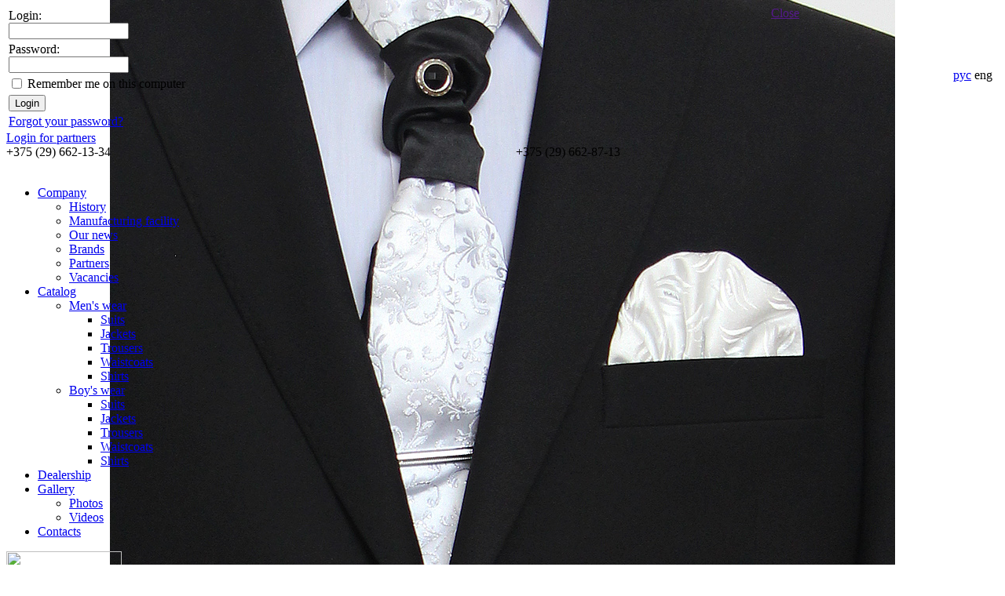

--- FILE ---
content_type: text/html; charset=UTF-8
request_url: http://classicway.ru/eng/gallery/photo/
body_size: 6631
content:
<!DOCTYPE html>
<!--[if IE 6 ]><html class="ie6"><![endif]-->
<!--[if IE 7 ]><html class="ie7"><![endif]-->
<!--[if IE 8 ]><html class="ie8"><![endif]-->
<!--[if IE 9 ]><html class="ie9"><![endif]-->
<!--[if (gt IE 9)|!(IE)]><!--><html><!--<![endif]-->
<head>
<meta http-equiv="Content-Type" content="text/html; charset=UTF-8" />
<meta name="robots" content="index, follow" />
<link href="/bitrix/cache/css/s2/briko/page_6f76d374a24dbc263b0cc7f7b6042936/page_6f76d374a24dbc263b0cc7f7b6042936_c78aa79b1b949064d515ad6f347843e0.css?1455385901877" type="text/css" rel="stylesheet" />
<link href="/bitrix/cache/css/s2/briko/kernel_main/kernel_main.css?159648652953830" type="text/css" rel="stylesheet" />
<link href="/bitrix/cache/css/s2/briko/template_034ae41c259144204c22fb157934983c/template_034ae41c259144204c22fb157934983c_a60c21dbdcacb9850edeff0b3a1236b1.css?150115839215543" type="text/css" rel="stylesheet" />

<script type="text/javascript">if(!window.BX)window.BX={message:function(mess){if(typeof mess=='object') for(var i in mess) BX.message[i]=mess[i]; return true;}};</script><script type="text/javascript">(window.BX||top.BX).message({'LANGUAGE_ID':'en','FORMAT_DATE':'DD.MM.YYYY','FORMAT_DATETIME':'DD.MM.YYYY HH:MI:SS','COOKIE_PREFIX':'BITRIX_SM','USER_ID':'','SERVER_TIME':'1769000958','SERVER_TZ_OFFSET':'10800','USER_TZ_OFFSET':'0','USER_TZ_AUTO':'Y','bitrix_sessid':'fc2222b8bc5188cb5b593dd68d79b73a','SITE_ID':'s2'});(window.BX||top.BX).message({'JS_CORE_LOADING':'Loading...','JS_CORE_WINDOW_CLOSE':'Close','JS_CORE_WINDOW_EXPAND':'Expand','JS_CORE_WINDOW_NARROW':'Restore','JS_CORE_WINDOW_SAVE':'Save','JS_CORE_WINDOW_CANCEL':'Cancel','JS_CORE_H':'h','JS_CORE_M':'m','JS_CORE_S':'s','JS_CORE_NO_DATA':'- No data -','JSADM_AI_HIDE_EXTRA':'Hide extra items','JSADM_AI_ALL_NOTIF':'All notifications','JSADM_AUTH_REQ':'Authentication is required!','JS_CORE_WINDOW_AUTH':'Log In','JS_CORE_IMAGE_FULL':'Full size'});</script>

<script type="text/javascript" src="/bitrix/cache/js/s2/briko/kernel_main/kernel_main.js?1596486530441463"></script>
<script type="text/javascript" src="/bitrix/js/main/rsasecurity.js?137355593125044"></script>
<script type="text/javascript">BX.setCSSList(['/bitrix/js/main/core/css/core.css','/bitrix/js/main/core/css/core_popup.css','/home2/classicw/public_html/bitrix/js/main/core/css/core.css','/home2/classicw/public_html/bitrix/js/main/core/css/core_popup.css']); </script>
<script type="text/javascript">BX.setJSList(['/bitrix/js/main/core/core.js','/bitrix/js/main/core/core_ajax.js','/bitrix/js/main/session.js','/bitrix/js/main/core/core_popup.js','/bitrix/js/main/core/core_fx.js','/bitrix/js/main/json/json2.min.js','/bitrix/js/main/core/core_ls.js','/bitrix/js/main/core/core_window.js','/bitrix/js/main/utils.js','/home2/classicw/public_html/bitrix/js/main/core/core.js','/home2/classicw/public_html/bitrix/js/main/core/core_ajax.js','/home2/classicw/public_html/bitrix/js/main/session.js','/home2/classicw/public_html/bitrix/js/main/core/core_popup.js']); </script>
<script type="text/javascript">
bxSession.Expand(1440, 'fc2222b8bc5188cb5b593dd68d79b73a', false, '2a051a94f801083e0424c141a95911eb');
</script>

<script type="text/javascript">var bxDate = new Date(); document.cookie="BITRIX_SM_TIME_ZONE="+bxDate.getTimezoneOffset()+"; path=/; expires=Fri, 01-Jan-2038 00:00:00 GMT"</script>
<script type="text/javascript" src="/bitrix/cache/js/s2/briko/template_578ad2df374695f1c06cf5ac273ee8cb/template_578ad2df374695f1c06cf5ac273ee8cb_7b3829314815f40a83a084f7dba49ca7.js?14552280331181"></script>


<title>Photos</title>
<link rel="shortcut icon" type="image/x-icon" href="/bitrix/templates/briko/favicon.ico" />

<!--link rel="stylesheet" src="//normalize-css.googlecode.com/svn/trunk/normalize.css" /-->
<!--script type="text/javascript" src="/js/jquery-1.4.4.min.js"></script-->
<!--script type="text/javascript" src="/bitrix/js/main/jquery/jquery-1.8.3.min.js"></script-->
<script src="//ajax.googleapis.com/ajax/libs/jquery/1.8.3/jquery.min.js"></script>
<script type="text/javascript" src="/js/jquery.cookie.js"></script>

<script type="text/javascript" src="/js/coin-slider/coin-slider.js"></script>
<script type="text/javascript" src="/js/coin-slider/coin-slider-init.js"></script>
<link rel="stylesheet" href="/js/coin-slider/coin-slider-styles.css" type="text/css" />

<script type="text/javascript" src="/js/basket_check.js"></script>
<script type="text/javascript" src="/js/hideSelect.js"></script>
<script type="text/javascript" src="/js/hideEmptyLines.js"></script>

<!--script type="text/javascript" src="/js/jquery.jcarousel.js"></script>
<link href="/js/jcarousel.css" rel="stylesheet" type="text/css" /-->

<script type="text/javascript" src="/js/jqzoom/jquery.jqzoom-core.js"></script>
<script type="text/javascript" src="/js/jqzoom/jqzoom-init.js"></script>
<link href="/js/jqzoom/jquery.jqzoom.css" rel="stylesheet" type="text/css" />

<meta name="viewport" content="width=device-width">

<!--script>
	IE7 = navigator.userAgent.indexOf("MSIE 7.0") >= 0;
	IE8 = navigator.userAgent.indexOf("MSIE 8.0") >= 0;
	$.cookie('IE7', IE7);
	$.cookie('IE8', IE8);
</script-->
<script type="text/javascript" src="/js/jplayer/jquery.jplayer.min.js"></script>
<script type="text/javascript" src="/js/jplayer/main.js"></script>
<link href="/js/jplayer/style.css" rel="stylesheet" type="text/css" />

<!--********************  Code modification showing new background image for every menu item page ******************-->
<style>body  { background: url(/images/backgrounds/gallery_bg.jpg) no-repeat top center !important } </style>
<!-- **********************************************  End  ************************************************  -->
</head>

<body>
<div id="panel"></div>
 
<div class="page">
  <div id="header">
    <div id="header_menu">  
<table cellpadding="0" cellspacing="0" border="0" width="100%"> 
  <tbody> 
    <tr> 
	<td id="login">
<script type="text/javascript">
top.BX.defer(top.rsasec_form_bind)({'formid':'system_auth_form69317','key':{'M':'7w/ph4ql5ixGXAcjijdv6spNEaybRcHvzGNeutdhSSgBJx5FhYl+nUh+0a3n9PpMq7DiOK4HJA2eNrpGR2de/tpPCcyGC4wHGXspA9jL1mTIlehfr6BT3ogNShmNHaCqNqHJFNuf+OmAmclkpqrpp4tx7P9Xv/OYJHFkSot+tdk=','E':'AQAB','chunk':'128'},'rsa_rand':'6970cffee28b78.46886831','params':['USER_PASSWORD']});
</script>



<div id="login-form-window">

<a href="" onclick="return CloseLoginForm()" style="float:right;">Close</a>

<form method="post" target="_top" action="/eng/gallery/photo/?login=yes">
			<input type='hidden' name='backurl' value='/eng/gallery/photo/' />
			<input type="hidden" name="AUTH_FORM" value="Y" />
	<input type="hidden" name="TYPE" value="AUTH" />

	<table width="95%">
			<tr>
				<td colspan="2">
				Login:<br />
				<input type="text" name="USER_LOGIN" maxlength="50" value="" size="17" /></td>
			</tr>
			<tr>
				<td colspan="2">
				Password:<br />
				<input type="password" name="USER_PASSWORD" maxlength="50" size="17" /></td>
			</tr>
					<tr>
				<td valign="top"><input type="checkbox" id="USER_REMEMBER" name="USER_REMEMBER" value="Y" /></td>
				<td width="100%"><label for="USER_REMEMBER">Remember me on this computer</label></td>
			</tr>
					<tr>
				<td colspan="2"><input type="submit" name="Login" value="Login" /></td>
			</tr>

			<tr>
				<td colspan="2"><a href="/eng/personal/profile/?forgot_password=yes&amp;forgot_password=yes&amp;backurl=%2Feng%2Fgallery%2Fphoto%2F">Forgot your password?</a></td>
			</tr>
			</table>	
</form>
</div>

<a href="/eng/personal/profile/?register=yes&amp;register=yes&amp;backurl=%2Feng%2Fgallery%2Fphoto%2F" onclick="return ShowLoginForm();" title="Login for partners" style="margin-top: 10px;">Login for partners</a>
<!--
&nbsp;&nbsp;<a href="/eng/personal/profile/?register=yes&amp;register=yes&amp;backurl=%2Feng%2Fgallery%2Fphoto%2F">Register</a>
-->
 </td> <td id="sites"><nobr>
<table cellpadding="0" cellspacing="0" border="0" align="right">
	<tr>
		<td>
			<a href="/" title="рус">рус</a>&nbsp;
			</td>
		<td>
			<span title="eng">eng</span>&nbsp;&nbsp;
			</td>
	</tr>
</table></nobr></td></tr>
   </tbody>
 </table> </div>
 
    <div id="company-contacts"> 
<table width="100%" border="0" cellpadding="0" cellspacing="0"> 
  <tbody> 
    <tr><td>+375 (29) 662-13-34</td><td width="35px"></td><td><font id="red">+375 (29) 662-87-13 </font></td></tr>
   </tbody>
 </table>
         </div>
   
    <div id="top-menu">
<ul id="horizontal-multilevel-menu">


	
	
					<li><a href="/eng/company/" class="root-item">Company</a>
				<ul>
		
	
	

	
	
		
							<li><a href="/eng/company/history/">History</a></li>
			
		
	
	

	
	
		
							<li><a href="/eng/company/base/">Manufacturing facility</a></li>
			
		
	
	

	
	
		
							<li><a href="/eng/company/news/">Our news</a></li>
			
		
	
	

	
	
		
							<li><a href="/eng/company/brands/">Brands</a></li>
			
		
	
	

	
	
		
							<li><a href="/eng/company/partners/">Partners</a></li>
			
		
	
	

	
	
		
							<li><a href="/eng/company/vacancies/">Vacancies</a></li>
			
		
	
	

			</ul></li>	
	
					<li><a href="/eng/catalog/" class="root-item">Catalog</a>
				<ul>
		
	
	

	
	
					<li><a href="/eng/catalog/mens/" class="parent">Men's wear</a>
				<ul>
		
	
	

	
	
		
							<li><a href="/eng/catalog/mens-suits/">Suits</a></li>
			
		
	
	

	
	
		
							<li><a href="/eng/catalog/mens-jackets/">Jackets</a></li>
			
		
	
	

	
	
		
							<li><a href="/eng/catalog/mens-trousers/">Trousers</a></li>
			
		
	
	

	
	
		
							<li><a href="/eng/catalog/mens-waistcoats/">Waistcoats</a></li>
			
		
	
	

	
	
		
							<li><a href="/eng/catalog/mens-shirts/">Shirts</a></li>
			
		
	
	

			</ul></li>	
	
					<li><a href="/eng/catalog/boys/" class="parent">Boy's wear</a>
				<ul>
		
	
	

	
	
		
							<li><a href="/eng/catalog/boys-suits/">Suits</a></li>
			
		
	
	

	
	
		
							<li><a href="/eng/catalog/boys-jackets/">Jackets</a></li>
			
		
	
	

	
	
		
							<li><a href="/eng/catalog/boys-trousers/">Trousers</a></li>
			
		
	
	

	
	
		
							<li><a href="/eng/catalog/boys-waistcoats/">Waistcoats</a></li>
			
		
	
	

	
	
		
							<li><a href="/eng/catalog/boys-shirts/">Shirts</a></li>
			
		
	
	

			</ul></li></ul></li>	
	
		
							<li><a href="/eng/dealership/" class="root-item">Dealership</a></li>
			
		
	
	

	
	
					<li><a href="/eng/gallery/" class="root-item-selected">Gallery</a>
				<ul>
		
	
	

	
	
		
							<li class="item-selected"><a href="/eng/gallery/photo/">Photos</a></li>
			
		
	
	

	
	
		
							<li><a href="/eng/gallery/video/">Videos</a></li>
			
		
	
	

			</ul></li>	
	
		
							<li><a href="/eng/contacts/" class="root-item">Contacts</a></li>
			
		
	
	


</ul>
<div class="menu-clear-left"></div>
</div>
      <div id="company_logo"><a href="/eng/" title="Home" ><img src="/bitrix/templates/briko/images/briko-logo-eng.png" border="0" width="147" height="91"  /></a></div>

   </div>
</div>

<!-------------------------------->
  <div class="work-area"> 
    <div class="page">
      <div id="l-col">

        <div id="search"><div class="search-form">
<form action="/search/index.php">
	<table border="0" cellspacing="0" cellpadding="0" width="100%" style="text-align:left">
		<tr>
			<td align="left"><input type="text" name="q" value="" style=" color: #ccc; width:140px; height:15px; border: 1px solid #ccc; background: transparent;" maxlength="50" /></td>
		
			<td>&nbsp;<input name="s" type="submit" value="Search" style="border: 1px solid #aaaaaa; border-radius:5px; background:#eeeeee; height: 19px; width:50px; cursor: pointer;" /></td>
		</tr>
	</table>
</form>
</div> </div>
 
<div class="tvk-catalog-section-list">

	<ul>
	<li id="bx_2037796212_25"><a href="/eng/catalog/mens/">Men's</a>
		<ul>
		<li id="bx_2037796212_27"><a href="/eng/catalog/mens-suits/">Suits</a></li>
		<li id="bx_2037796212_28"><a href="/eng/catalog/mens-jackets/">Jackets</a></li>
		<li id="bx_2037796212_29"><a href="/eng/catalog/mens-trousers/">Trousers</a></li>
		<li id="bx_2037796212_30"><a href="/eng/catalog/mens-waistcoats/">Waistcoats</a></li>
		<li id="bx_2037796212_31"><a href="/eng/catalog/mens-shirts/">Shirts</a></li>
		</ul>
	
	</li>
	<li id="bx_2037796212_26"><a href="/eng/catalog/boys/">Boy's</a>
		<ul>
		<li id="bx_2037796212_32"><a href="/eng/catalog/boys-suits/">Suits</a></li>
		<li id="bx_2037796212_33"><a href="/eng/catalog/boys-jackets/">Jackets</a></li>
		<li id="bx_2037796212_34"><a href="/eng/catalog/boys-trousers/">Trousers</a></li>
		<li id="bx_2037796212_35"><a href="/eng/catalog/boys-waistcoats/">Waistcoats</a></li>
		<li id="bx_2037796212_36"><a href="/eng/catalog/boys-shirts/">Shirts</a></li>
		</ul>
	</li>
	</ul>
</div>      

<div>
  <br />
</div>

<div>
  <br />
</div>
      </div>

      <div id="r-col">   
        <div id="navigation"> <ul class="breadcrumb-navigation"><li><a href="/eng/" title="Home">Home</a></li><li><span>&nbsp;&gt;&nbsp;</span></li><li><a href="/eng/gallery/" title="Gallery">Gallery</a></li><li><span>&nbsp;&gt;&nbsp;</span></li><li><a href="/eng/gallery/photo/" title="Photos">Photos</a></li></ul></div>

 <h1 id="page-title">Photos</h1> <div class="photo-section">
<table cellpadding="0" cellspacing="0" border="0" class="data-table">
			<tr class="head-row" valign="top">
													<td width="20%" id="bx_244037300_294" style="padding: 0;">
					&nbsp;
																		<a href="/eng/gallery/photo/detail.php?photo=294"><img border="0" src="/upload/iblock/e26/e264d44aec6fd23dec0a4384911a37d2.jpg" width="160" height="340" alt="Александр Солодуха" title="Александр Солодуха" /></a><br />
															</td>
																<td width="20%" id="bx_244037300_209" style="padding: 0;">
					&nbsp;
																		<a href="/eng/gallery/photo/detail.php?photo=209"><img border="0" src="/upload/iblock/e77/e77d62d0bf2154c8dc394156b0440179.jpg" width="220" height="330" alt="Дима" title="Дима" /></a><br />
															</td>
																<td width="20%" id="bx_244037300_208" style="padding: 0;">
					&nbsp;
																		<a href="/eng/gallery/photo/detail.php?photo=208"><img border="0" src="/upload/iblock/7bc/7bcb71c854c1a8c80a81f08cdacdc4d8.jpg" width="220" height="330" alt="Несвиж 5" title="Несвиж 5" /></a><br />
															</td>
																<td width="20%" id="bx_244037300_207" style="padding: 0;">
					&nbsp;
																		<a href="/eng/gallery/photo/detail.php?photo=207"><img border="0" src="/upload/iblock/18f/18fa8f8fc1d59794accfa77200d0e59b.jpg" width="220" height="330" alt="Дима 2" title="Дима 2" /></a><br />
															</td>
																<td width="20%" id="bx_244037300_206" style="padding: 0;">
					&nbsp;
																		<a href="/eng/gallery/photo/detail.php?photo=206"><img border="0" src="/upload/iblock/777/7770a27591b6b8d2db46c986b9fe6052.jpg" width="220" height="330" alt="Несвиж 4" title="Несвиж 4" /></a><br />
															</td>
							</tr>

		<tr class="data-row">
									<th valign="top" width="20%" class="data-cell">
					&nbsp;
											<a href="/eng/gallery/photo/detail.php?photo=294">Александр Солодуха</a><br />
									</th>
												<th valign="top" width="20%" class="data-cell">
					&nbsp;
											<a href="/eng/gallery/photo/detail.php?photo=209">Дима</a><br />
									</th>
												<th valign="top" width="20%" class="data-cell">
					&nbsp;
											<a href="/eng/gallery/photo/detail.php?photo=208">Несвиж 5</a><br />
									</th>
												<th valign="top" width="20%" class="data-cell">
					&nbsp;
											<a href="/eng/gallery/photo/detail.php?photo=207">Дима 2</a><br />
									</th>
												<th valign="top" width="20%" class="data-cell">
					&nbsp;
											<a href="/eng/gallery/photo/detail.php?photo=206">Несвиж 4</a><br />
									</th>
							</tr>

					<tr class="head-row" valign="top">
													<td width="20%" id="bx_244037300_205" style="padding: 0;">
					&nbsp;
																		<a href="/eng/gallery/photo/detail.php?photo=205"><img border="0" src="/upload/iblock/756/756a6e298e74b729a5d452736ecf4686.jpg" width="220" height="330" alt="Дима 3" title="Дима 3" /></a><br />
															</td>
																<td width="20%" id="bx_244037300_204" style="padding: 0;">
					&nbsp;
																		<a href="/eng/gallery/photo/detail.php?photo=204"><img border="0" src="/upload/iblock/8ef/8eff5957d89d5cec4ccba63bc3978585.jpg" width="220" height="330" alt="Несвиж 3" title="Несвиж 3" /></a><br />
															</td>
																<td width="20%" id="bx_244037300_203" style="padding: 0;">
					&nbsp;
																		<a href="/eng/gallery/photo/detail.php?photo=203"><img border="0" src="/upload/iblock/3cb/3cb379513974840d9d4c4b7bcd2ac004.jpg" width="220" height="330" alt="Дима 1" title="Дима 1" /></a><br />
															</td>
																<td width="20%" id="bx_244037300_202" style="padding: 0;">
					&nbsp;
																		<a href="/eng/gallery/photo/detail.php?photo=202"><img border="0" src="/upload/iblock/710/71051fbdf774d2de341b46b8fb031098.jpg" width="220" height="330" alt="Несвиж 2" title="Несвиж 2" /></a><br />
															</td>
																<td width="20%" id="bx_244037300_201" style="padding: 0;">
					&nbsp;
																		<a href="/eng/gallery/photo/detail.php?photo=201"><img border="0" src="/upload/iblock/37c/37ce10996cdef0e5ef938c17bc15ae0d.JPG" width="220" height="328" alt="Несвиж 1" title="Несвиж 1" /></a><br />
															</td>
							</tr>

		<tr class="data-row">
									<th valign="top" width="20%" class="data-cell">
					&nbsp;
											<a href="/eng/gallery/photo/detail.php?photo=205">Дима 3</a><br />
									</th>
												<th valign="top" width="20%" class="data-cell">
					&nbsp;
											<a href="/eng/gallery/photo/detail.php?photo=204">Несвиж 3</a><br />
									</th>
												<th valign="top" width="20%" class="data-cell">
					&nbsp;
											<a href="/eng/gallery/photo/detail.php?photo=203">Дима 1</a><br />
									</th>
												<th valign="top" width="20%" class="data-cell">
					&nbsp;
											<a href="/eng/gallery/photo/detail.php?photo=202">Несвиж 2</a><br />
									</th>
												<th valign="top" width="20%" class="data-cell">
					&nbsp;
											<a href="/eng/gallery/photo/detail.php?photo=201">Несвиж 1</a><br />
									</th>
							</tr>

			</table>
	<br />
<font class="text">Pictures 


	1 - 10 of 10<br /></font>

	<font class="text">

			First&nbsp;|&nbsp;Prev.&nbsp;|
	
	
					<b>1</b>
						|

			Next&nbsp;|&nbsp;Last	


<noindex>
			|&nbsp;<a href="/eng/gallery/photo/?SHOWALL_1=1" rel="nofollow">All</a>
	</noindex>

</font></div>
  
      </div>
      <div style="clear: both;"></div>  
  
<!----------------------------------------------->

 <hr  />                 
<table width="100%" cellspacing="1" cellpadding="1" border="0" align="center" style="font-size: 14px; font-family: Arial;"> 
  <tbody> 
    <tr><td valign="top" class="copy" style="border-image: initial;"><a href="/eng/" ><font color="#9d0a0f">JSC &laquo;BRIKO&raquo;</font></a>, 2019.          
        <br />
       Manufacturing of the classic men's, 
        <br />
       youth, children's and teen's suits, 
        <br />
       jackets, trousers, waistcoats.           
        <br />
              </td><td valign="top" class="adress" style="border-image: initial;">3 , Melezha str., Minsk, Belarus, 220013 
        <br />
       <a href="mailto:briko-fashion@yandex.ru" style="color: #9d0a0f;" >briko-fashion @ yandex.ru</a></td><td class="phone" style="border-image: initial;"><font color="#9d0a0f">+375 (29) 662-13-34</font> 
        <br />
       +375 (17) 262-31-03</td></tr>
   </tbody>
 </table>
 
    </div> 
 </div>
 
  <div id="footer">
	<table width="92%" cellspacing="0" cellpadding="0" border="0" align="center"> 
  <tbody> 	 
    <tr><td class="copy"> 
        <table border="0" cellpadding="0" cellspacing="0"> 
          <tbody> 
            <tr><td><img src="/bitrix/templates/briko/images/icons/music.gif" border="0" width="18" height="30" style="margin-right: 15px;"  /></td><td>Off</td><td>

<!--------------------- start music player code --------------------------->
 	<div id="jquery_jplayer_1" class="jp-jplayer"></div>
        <div id="jp_container_1" class="jp-audio"> 
           <div class="jp-gui"> 
              <ul class="jp-controls"> 
                <li><a href="javascript:;" class="jp-play" tabindex="1" ><img src="/js/jplayer/buttons/music-slider-off.gif" border="0"  /></a></li>
                     
                <li><a href="javascript:;" class="jp-pause" tabindex="1" ><img src="/js/jplayer/buttons/music-slider-on.gif" border="0"  /></a></li>
               </ul>
              </div>
            </div>
<!----------------------------- end music player --------------------------->
 </td><td>On</td></tr>
           </tbody>
         </table>
       		 </td> <td class="adress"> <img src="/bitrix/templates/briko/images/icons/facebook-icon.png" border="0" width="26" height="26"  />  <img src="/bitrix/templates/briko/images/icons/vk-icon.png" border="0" width="26" height="26"  /> </td><td class="create"> 
        <table width="" cellspacing="0" cellpadding="0" border="0" align="right"> 
          <tbody> 
            <tr><td align="right"><a href="http://july.by" target="_blank" style="color:#999999;" title="Designштп and creation sites on Bitrix" >Design and 
                  <br />
                 creation</a></td><td width="5px"> 
                <br />
               </td><td><a href="http://july.by" target="_blank" ><img src="/bitrix/templates/briko/images/july-logo.png" border="0" width="66" height="28"  /></a></td></tr>
           </tbody>
         </table>
       </td></tr>
   </tbody>
 </table>
</div>
<!-- Yandex.Metrika counter -->
<script type="text/javascript">
    (function (d, w, c) {
        (w[c] = w[c] || []).push(function() {
            try {
                w.yaCounter31258813 = new Ya.Metrika({
                    id:31258813,
                    clickmap:true,
                    trackLinks:true,
                    accurateTrackBounce:true,
                    webvisor:true,
                    trackHash:true
                });
            } catch(e) { }
        });

        var n = d.getElementsByTagName("script")[0],
            s = d.createElement("script"),
            f = function () { n.parentNode.insertBefore(s, n); };
        s.type = "text/javascript";
        s.async = true;
        s.src = "https://mc.yandex.ru/metrika/watch.js";

        if (w.opera == "[object Opera]") {
            d.addEventListener("DOMContentLoaded", f, false);
        } else { f(); }
    })(document, window, "yandex_metrika_callbacks");
</script>
<noscript><div><img src="https://mc.yandex.ru/watch/31258813" style="position:absolute; left:-9999px;" alt="" /></div></noscript>
<!-- /Yandex.Metrika counter -->

<script>
  (function(i,s,o,g,r,a,m){i['GoogleAnalyticsObject']=r;i[r]=i[r]||function(){
  (i[r].q=i[r].q||[]).push(arguments)},i[r].l=1*new Date();a=s.createElement(o),
  m=s.getElementsByTagName(o)[0];a.async=1;a.src=g;m.parentNode.insertBefore(a,m)
  })(window,document,'script','//www.google-analytics.com/analytics.js','ga');

  ga('create', 'UA-64784515-1', 'auto');
  ga('send', 'pageview');

</script>
<script type="text/javascript" src="//cdn.callbackhunter.com/cbh.js?hunter_code=c68dcd73d211d6e89fc05839a1ab5c15" charset="UTF-8"></script>
</body>
</html>

--- FILE ---
content_type: text/css
request_url: http://classicway.ru/js/coin-slider/coin-slider-styles.css
body_size: 2387
content:
/*
	Coin Slider jQuery plugin CSS styles
	http://workshop.rs/projects/coin-slider
*/


.coin-slider { overflow: hidden; zoom: 1;  }
.coin-slider a{ text-decoration: none; outline: none; border: none; }

.cs-buttons { font-size: 0px; padding: 10px; float: left; margin-top: -40px; }

.cs-buttons a { 
	width: 14px;
	height: 14px;
	margin-left: 5px;
	float: left; 
border: none/*0px solid #B8C4CF*/; 
	color: #B8C4CF; 
	text-indent: -1000px; 
/*border-radius: 2px;*/
/*background: #CCC;*/
	background-image: url('/js/coin-slider/img/slider-point.png');
/*background: -webkit-linear-gradient(top,  #CCCCCC, #F3F3F3); 
    background:    -moz-linear-gradient(top,  #CCCCCC, #F3F3F3); 
    background:      -o-linear-gradient(top,  #CCCCCC, #F3F3F3); 
    background:     -ms-linear-gradient(top,  #CCCCCC, #F3F3F3); 
background:         linear-gradient(top,  #CCCCCC, #F3F3F3); */
}



a.cs-button-coin-slider {
	background-image: url('/js/coin-slider/img/slider-point.png');
}

.cs-active { background-color: #B8C4CF; color: #FFFFFF; }

.cs-title { width: 545px; padding: 10px; background-color: #000000; color: #FFFFFF; }

.cs-prev, 
.cs-next { background-color: #000000; color: #FFFFFF; padding: 0px 10px; display: none; }

a.cs-active {
background-image:/* #0d68b1 red*/ url('/js/coin-slider/img/slider-point-active.png');
/*background: -webkit-linear-gradient(top,  #599BDC, #3072B3);
    background:    -moz-linear-gradient(top,  #599BDC, #3072B3);
    background:      -o-linear-gradient(top,  #599BDC, #3072B3); 
    background:     -ms-linear-gradient(top,  #599BDC, #3072B3); 
background:         linear-gradient(top,  #599BDC, #3072B3); 
/*border-radius: 2px;   */ 
/*box-shadow: 0 0 3px #518CC6;   
border: 0px solid #3072B3 !important;  */   
}

a#cs-button-coin-slider-left {
	
	background-image: url('/js/coin-slider/img/slider-left-arrow.png') !important;
	background-color: black;
	background-repeat: no-repeat;
}

a#cs-button-coin-slider-left:hover {
	background-image: url('/js/coin-slider/img/slider-left-arrow-act.png') !important;
	background-color: black;
	background-repeat: no-repeat;
}

a#cs-button-coin-slider-right {
	background-image: url('/js/coin-slider/img/right-arrow.png') !important;
	background-color: black;
}

a#cs-button-coin-slider-right:hover {
	background-image: url('/js/coin-slider/img/right-arrow-act.png') !important;
	background-color: black;
}

--- FILE ---
content_type: text/css
request_url: http://classicway.ru/js/jplayer/style.css
body_size: 621
content:
#music-player {float:left}

.jp-controls li a { text-decoration: none; } 

.jp-gui { 
position: relative; 
overflow: hidden;
width: 53px;
height: 20px;
border-radius: 3px;
/*border: 1px solid #ffff00;*/
}

.jp-jplayer, .jp-audio {      /**** whole rectangular ****/
width: 53px;
margin: 5px;
/*border: 1px solid #ff0000;*/
}

.jp-controls {
padding: 0px; 
margin: 0px;
list-style: none;
} 

.jp-controls li { display: inline; } 

.jp-controls a { color: #fff; } 

.jp-play,.jp-pause {
width: 53px;
height: 20px;
display: inline-block; 
text-align: center;
align: center;
line-height: 27px;
/*border: 1px solid orange;*/
}

--- FILE ---
content_type: text/javascript
request_url: http://classicway.ru/js/jqzoom/jqzoom-init.js
body_size: 506
content:
$(document).ready(function(){
		var options = {  
                zoomType: 'standard',  
                lens: true,
				title: false,  
                preloadImages: true,  
                alwaysOn: false,  
                zoomWidth: 425,  
                zoomHeight: 425,  
                xOffset: 20,  
                yOffset: 0,  
                position:'right',
				imageOpacity: 0.4, 
                //...MORE OPTIONS  
        };  
        $('.zoom').jqzoom(options);  
});

--- FILE ---
content_type: text/javascript
request_url: http://classicway.ru/js/hideSelect.js
body_size: 1795
content:
/*** hide select tag of catalog items ***/

$(document).ready(function(){
 
	var cPage = document.location.href; //get current page
	var pageArr = cPage.split("/");
	
	if((jQuery.inArray("mens-suits", pageArr) > -1) || 
		(jQuery.inArray("mens-jackets", pageArr) > -1) || 
		(jQuery.inArray("mens-trousers", pageArr) > -1) || 
		(jQuery.inArray("mens-waistcoats", pageArr) > -1) ||
		(jQuery.inArray("mens-shirts+", pageArr) > -1)) {
	$("select").hide();
	}
	
	if((jQuery.inArray("boys-suits", pageArr) > -1) || 
		(jQuery.inArray("boys-jackets", pageArr) > -1) || 
		(jQuery.inArray("boys-trousers", pageArr) > -1) ||
		(jQuery.inArray("boys-waistcoats", pageArr) > -1) ||
		(jQuery.inArray("boys-shirts", pageArr) > -1) ) {
	$("select").hide();
	}
	
	
	//$("select").hide();
	
	if(
		((jQuery.inArray("mens-suits", pageArr) > -1) && (jQuery.inArray("eng", pageArr) > -1)) ||
		((jQuery.inArray("mens-jackets", pageArr) > -1) && (jQuery.inArray("eng", pageArr) > -1)) ||
		((jQuery.inArray("mens-trousers", pageArr) > -1) && (jQuery.inArray("eng", pageArr) > -1)) ||
		((jQuery.inArray("mens-waistcoats", pageArr) > -1) && (jQuery.inArray("eng", pageArr) > -1)) ||
		((jQuery.inArray("mens-shirts+", pageArr) > -1) && (jQuery.inArray("eng", pageArr) > -1)) 
	)
		$("select").hide();
		
	if(
		((jQuery.inArray("boys-suits", pageArr) > -1) && (jQuery.inArray("eng", pageArr) > -1)) ||
		((jQuery.inArray("boys-jackets", pageArr) > -1) && (jQuery.inArray("eng", pageArr) > -1)) ||
		((jQuery.inArray("boys-trousers", pageArr) > -1) && (jQuery.inArray("eng", pageArr) > -1)) ||
		((jQuery.inArray("boys-waistcoats", pageArr) > -1) && (jQuery.inArray("eng", pageArr) > -1)) ||
		((jQuery.inArray("boys-shirts+", pageArr) > -1) && (jQuery.inArray("eng", pageArr) > -1)) 
	)
		$("select").hide();
});

--- FILE ---
content_type: text/javascript
request_url: http://classicway.ru/js/basket_check.js
body_size: 4897
content:
$(document).ready(function() {

		/**** this code checks whether user entered at least 1 quantity value for wear item ****/
		////$('#basket_form #order').click(function(event){
		$("#basket_form :submit").click(function(e){
		//alert("submit clicked"); 
		//alert($(this).attr("name"));
		var butName = $(this).attr("name");
		
			if(butName === "BasketOrder")
			{
				//alert("we are in if");
			//$("#basket_form").submit(function(event){
				var arr2 = [];
				var arSizes = [];
				var arr3 = [];
				var arValues = [];
				var i = 0;
				var sumArr = [];
				
				// men items
				$('#basket_form .item b').each(function() {
					var name = $(this).text();
					var count = 0;
					$('#basket_form .item .c_'+i+' span').each(function() {
						arSizes[count] = $(this).text();
						count++; 
					});
					var str = arSizes.join();
					//alert('str: '+str);
					var arStr = str.split(",");
					//alert('arStr size=' + arStr.length);

					arr2[i] = new Array(arStr);
					arSizes.length = 0;
	/**********************************************************************************************/
					var counter = 0;
					var sum = 0;
					
					$('#basket_form .item .v_'+i+' input:text').each(function() {
						var value = parseInt($(this).val());
						arValues[counter] = value;
						sum += value;
						counter++; 
					});
					
					sumArr[i] = sum;
					if(sum == 0) 
						$('#basket_form .item .v_'+i+' input:text').css("border", "1px solid red");
					/*else if(sum > 0)
						$('#basket_form .item .v_'+i+' input:text').css("border", "1px solid grey");*/
					
					var str2 = arValues.join();
					//alert('str2: '+ str2);
					var arStr2 = str2.split(",");
					//alert('arStr2 size=' + arStr2.length);

					arr3[i] = new Array(arStr2);
					arValues.length = 0;
					
					i++; 
				 });
				 //});
		/***************************************** boys items ********************************************/
				var arr4 = [];
			var arSizesB = [];
			var arr5 = [];
			var arValuesB = [];
			var i = 0;
			var sumArr2 = [];
			// boys items		
			$('#basket_form .item_boys b').each(function() {
				var name = $(this).text();
				var count = 0;
				$('#basket_form .item_boys .c_'+i+' span').each(function() {
					arSizesB[count] = $(this).text();
					count++; 
				});
				var str = arSizesB.join();
				//alert('str: '+str);
				var arStr = str.split(",");
				//alert('arStr size=' + arStr.length);

				arr4[i] = new Array(arStr);
				arSizesB.length = 0;

				var counter = 0;
				var sum2 = 0;
				$('#basket_form .item_boys .v_'+i+' input:text').each(function() {
					var value2 = parseInt($(this).val());
					arValuesB[counter] = value2;
					sum2 += value2;
					counter++; 
				});
				sumArr2[i] = sum2;
				if(sum2 == 0) 
					$('#basket_form .item_boys .v_'+i+' input:text').css("border", "1px solid red");
				
					
				var str2 = arValuesB.join();
				//alert('str2: '+ str2);
				var arStr2 = str2.split(",");
				//alert('arStr2 size=' + arStr2.length);

				arr5[i] = new Array(arStr2);
				arValuesB.length = 0;

				i++; 
			 });
				
			var arSumFinal = sumArr.concat(sumArr2);
			/*for(i = 0; i < c.length; i++) 
				alert(c[i]);*/
				
				var curPage = document.location.href; //get current page
				var pageArr = curPage.split("/");
				
				if($.inArray(0, arSumFinal) !== -1)
				{
					if((jQuery.inArray("eng", pageArr) > -1))
					{
						alert("Please fill at least item's one quantity field or delete it from your basket");
						/*$("#error_basket").html("<p style=\"color:black\">Please fill at least item's one quantity field or delete it from your basket</p>")
						.css({"background-color":"white",
								"width":"500px",
								"height":"50px",
								"padding":"5px"});*/
						//return false;
						e.preventDefault();
					}
					else
					{
						alert("Введите количество товара  минимум для одного размера или удалите этот товар из корзины.");
						/*$("#error_basket").html("<p style=\"color:black\">Введите количество товара  минимум для одного размера или удалите этот товар из корзины.</p>")
						.css({"background-color":"white",
							"width":"500px",
							"height":"50px", 
							"padding":"5px"});*/
					//return false;
					e.preventDefault();
					}
				}
				
				var serializedArr2 = JSON.stringify(arr2);
				$.cookie("sizeM", serializedArr2, {expires: 1, path: '/'});
				var serializedArr3 = JSON.stringify(arr3);
				$.cookie("amountM", serializedArr3, {expires: 1, path: '/'});
			
				var serializedArr4 = JSON.stringify(arr4);
				$.cookie("sizeB", serializedArr4, {expires: 1, path: '/'});
				var serializedArr5 = JSON.stringify(arr5);
				$.cookie("amountB", serializedArr5, {expires: 1, path: '/'});
				
			}
			//e.preventDefault();
		});
		
});

--- FILE ---
content_type: text/javascript
request_url: http://classicway.ru/js/jplayer/main.js
body_size: 575
content:
$(document).ready(function(){
    $("#jquery_jplayer_1").jPlayer({
        ready: function () {
            $(this).jPlayer("setMedia", {
                mp3: "/upload/music/Fragma - Tocas Miracle 2008.mp3",
            }).jPlayer("stop"); // auto play
        },
        ended: function (event) {
            $(this).jPlayer("play");
        },
        swfPath: "/js/jplayer/Jplayer.swf",

        supplied: "mp3",

    }).bind($.jPlayer.event.play, function() { // pause other instances of player when current one play
            $(this).jPlayer("pauseOthers");
	});
});



--- FILE ---
content_type: text/javascript
request_url: http://classicway.ru/js/coin-slider/coin-slider-init.js
body_size: 211
content:
$(document).ready(function() {
		$('#coin-slider').coinslider({ 
			hoverPause: false, 
			width: 660, 
			height: 430, 
			navigation: true, 
			delay: 7000, 
			effect: '', 
			opacity: 1
			});
	});

--- FILE ---
content_type: text/javascript
request_url: http://classicway.ru/js/hideEmptyLines.js
body_size: 486
content:
/*** hide order list empty lines in summary.php ***/
 
 $(document).ready(function(){

	var cPage = document.location.href; //get current page
	var pageArr = cPage.split("/");

	if(jQuery.inArray("order", pageArr) > -1)
	{
		var tr = $("#output tr");
		//alert(tr.length);
		for(var i =0; i < tr.length; i++)
		{
			//alert($(tr[i]).text());
			var str = $(tr[i]).text();
			//alert('str length='+str.length);
			if(str.replace(/\s/g,"") == "")
			{
				$(tr[i]).hide();
			}
		}
	}
});